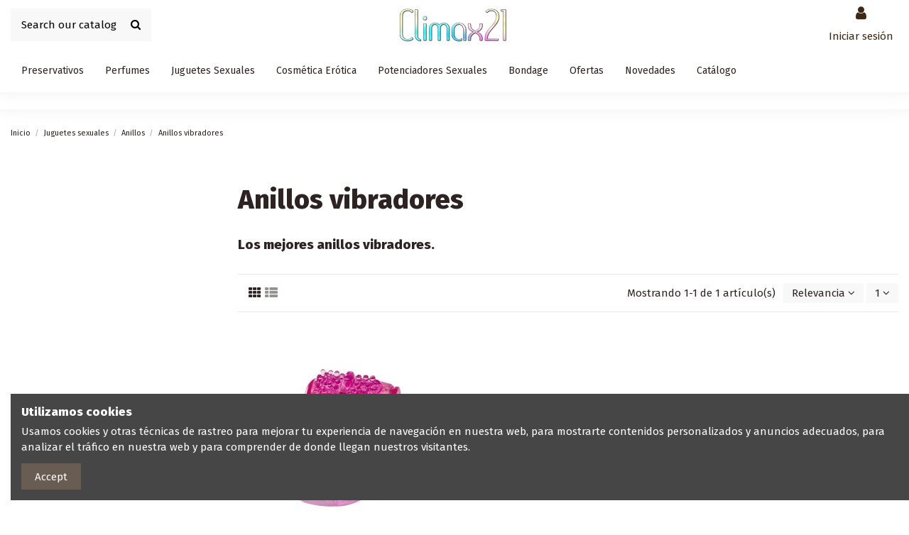

--- FILE ---
content_type: text/html; charset=utf-8
request_url: https://climax21.com/es/31-anillos-vibradores
body_size: 16131
content:
<!doctype html>
<html lang="es">

<head>
    
        
  <meta charset="utf-8">


  <meta http-equiv="x-ua-compatible" content="ie=edge">



  


  
  



  <title>Anillos vibradores</title>
  
    
  
  
    
  
  <meta name="description" content="Los mejores anillos vibradores.">
  <meta name="keywords" content="">
    
      <link rel="canonical" href="https://climax21.com/es/31-anillos-vibradores">
    

  
          <link rel="alternate" href="https://climax21.com/es/31-anillos-vibradores" hreflang="es">
            <link rel="alternate" href="https://climax21.com/es/31-anillos-vibradores" hreflang="x-default">
                <link rel="alternate" href="https://climax21.com/en/31-vibrating-rings" hreflang="en-gb">
            

  
     <script type="application/ld+json">
 {
   "@context": "https://schema.org",
   "@type": "Organization",
   "name" : "Climax21 - Olga Jordá Brasé",
   "url" : "https://climax21.com/es/"
       ,"logo": {
       "@type": "ImageObject",
       "url":"https://climax21.com/img/logo-1713118313.jpg"
     }
    }
</script>

<script type="application/ld+json">
  {
    "@context": "https://schema.org",
    "@type": "WebPage",
    "isPartOf": {
      "@type": "WebSite",
      "url":  "https://climax21.com/es/",
      "name": "Climax21 - Olga Jordá Brasé"
    },
    "name": "Anillos vibradores",
    "url":  "https://climax21.com/es/31-anillos-vibradores"
  }
</script>


  <script type="application/ld+json">
    {
      "@context": "https://schema.org",
      "@type": "BreadcrumbList",
      "itemListElement": [
                  {
            "@type": "ListItem",
            "position": 1,
            "name": "Inicio",
            "item": "https://climax21.com/es/"
          },              {
            "@type": "ListItem",
            "position": 2,
            "name": "Juguetes sexuales",
            "item": "https://climax21.com/es/14-juguetes-sexuales"
          },              {
            "@type": "ListItem",
            "position": 3,
            "name": "Anillos",
            "item": "https://climax21.com/es/22-anillos"
          },              {
            "@type": "ListItem",
            "position": 4,
            "name": "Anillos vibradores",
            "item": "https://climax21.com/es/31-anillos-vibradores"
          }          ]
    }
  </script>


  

  
    <script type="application/ld+json">
  {
    "@context": "https://schema.org",
    "@type": "ItemList",
    "itemListElement": [
            {
        "@type": "ListItem",
        "position": 1,
        "name": "Dolmen Anillo Vibrador rosa",
        "url": "https://climax21.com/es/juguetes-sexuales/32-dolmen-anillo-vibrador-rosa.html"
      }        ]
  }
</script>


  
    
  



    <meta property="og:title" content="Anillos vibradores"/>
    <meta property="og:url" content="https://climax21.com/es/31-anillos-vibradores"/>
    <meta property="og:site_name" content="Climax21 - Olga Jordá Brasé"/>
    <meta property="og:description" content="Los mejores anillos vibradores.">
    <meta property="og:type" content="website">


            
          <meta property="og:image" content="https://climax21.com/img/logo-1713118313.jpg" />
    
    





      <meta name="viewport" content="initial-scale=1,user-scalable=no,maximum-scale=1,width=device-width">
  


  <meta name="theme-color" content="#695c52">
  <meta name="msapplication-navbutton-color" content="#695c52">


  <link rel="icon" type="image/vnd.microsoft.icon" href="https://climax21.com/img/favicon.ico?1713804494">
  <link rel="shortcut icon" type="image/x-icon" href="https://climax21.com/img/favicon.ico?1713804494">
    




    <link rel="stylesheet" href="https://climax21.com/themes/warehouse/assets/cache/theme-3df36a74.css" type="text/css" media="all">




<link rel="preload" as="font"
      href="https://climax21.com/themes/warehouse/assets/css/font-awesome/fonts/fontawesome-webfont.woff?v=4.7.0"
      type="font/woff" crossorigin="anonymous">
<link rel="preload" as="font"
      href="https://climax21.com/themes/warehouse/assets/css/font-awesome/fonts/fontawesome-webfont.woff2?v=4.7.0"
      type="font/woff2" crossorigin="anonymous">


<link  rel="preload stylesheet"  as="style" href="https://climax21.com/themes/warehouse/assets/css/font-awesome/css/font-awesome-preload.css"
       type="text/css" crossorigin="anonymous">





  

  <script>
        var IdxrvalidatinguserFrontConfig = {"es17":true,"prefix":"IDXRVALIDATINGUSER_","is_b2bForm":false,"fieldsDependens":[],"img_path":"\/modules\/idxrvalidatinguser\/views\/img\/","notAllowedFileTranslation":"File extension is not allowed","b2bModeEnabled":"1","isb2bauto":"0","wholesaleForm":"0","showupload":"0","showalertvalidated":"0","enableNewsletterPrivacy":"0","modalOn":0,"wasClickRegister":false,"idFormRegister":"customer-form","isOpc":false,"authButtonSelector":".no-account","alertdoc":"Su registro a\u00fan est\u00e1 pendiente de la validaci\u00f3n de un administrador una vez que la documentaci\u00f3n adjunta sea validada.","allowedextmsg":"Allowed extensions:pdf, doc, docx, xls, xlsx, txt, zip, rar, jpg, jpeg, png, gif","ajaxDisplayAddresForm":"https:\/\/climax21.com\/es\/module\/idxrvalidatinguser\/AjaxFront?ajax=1&token=03d92c042e1239a798f721b81953c0ee","allowretailer":"0","hide_vat_and_company":false};
        var elementorFrontendConfig = {"isEditMode":"","stretchedSectionContainer":"","instagramToken":"","is_rtl":false,"ajax_csfr_token_url":"https:\/\/climax21.com\/es\/module\/iqitelementor\/Actions?process=handleCsfrToken&ajax=1"};
        var iqitTheme = {"rm_sticky":"down","rm_breakpoint":0,"op_preloader":"0","cart_style":"side","cart_confirmation":"modal","h_layout":"2","f_fixed":"1","f_layout":"3","h_absolute":"0","h_sticky":"header","hw_width":"inherit","mm_content":"desktop","hm_submenu_width":"fullwidth-background","h_search_type":"box","pl_lazyload":true,"pl_infinity":false,"pl_rollover":true,"pl_crsl_autoplay":false,"pl_slider_ld":3,"pl_slider_d":3,"pl_slider_t":2,"pl_slider_p":2,"pp_thumbs":"bottom","pp_zoom":"modalzoom","pp_image_layout":"column","pp_tabs":"accordion","pl_grid_qty":false};
        var iqitcompare = {"nbProducts":0};
        var iqitcountdown_days = "d.";
        var iqitextendedproduct = {"speed":"70","hook":"modal"};
        var iqitfdc_from = 0;
        var iqitmegamenu = {"sticky":"false","containerSelector":"#wrapper > .container"};
        var iqitreviews = [];
        var iqitwishlist = {"nbProducts":0};
        var prestashop = {"cart":{"products":[],"totals":{"total":{"type":"total","label":"Total","amount":false,"value":false},"total_including_tax":{"type":"total","label":"Total (impuestos incl.)","amount":false,"value":false},"total_excluding_tax":{"type":"total","label":"Total (impuestos excl.)","amount":false,"value":false}},"subtotals":{"products":{"type":"products","label":"Subtotal","amount":false,"value":false},"discounts":null,"shipping":{"type":"shipping","label":"Transporte","amount":0,"value":""},"tax":null},"products_count":0,"summary_string":"0 art\u00edculos","vouchers":{"allowed":1,"added":[]},"discounts":[],"minimalPurchase":0,"minimalPurchaseRequired":""},"currency":{"id":1,"name":"Euro","iso_code":"EUR","iso_code_num":"978","sign":"\u20ac"},"customer":{"lastname":null,"firstname":null,"email":null,"birthday":null,"newsletter":null,"newsletter_date_add":null,"optin":null,"website":null,"company":null,"siret":null,"ape":null,"is_logged":false,"gender":{"type":null,"name":null},"addresses":[]},"country":{"id_zone":9,"id_currency":0,"call_prefix":34,"iso_code":"ES","active":"1","contains_states":"1","need_identification_number":"1","need_zip_code":"1","zip_code_format":"NNNNN","display_tax_label":"1","name":"Espa\u00f1a","id":6},"language":{"name":"Espa\u00f1ol (Spanish)","iso_code":"es","locale":"es-ES","language_code":"es","active":"1","is_rtl":"0","date_format_lite":"d\/m\/Y","date_format_full":"d\/m\/Y H:i:s","id":1},"page":{"title":"","canonical":"https:\/\/climax21.com\/es\/31-anillos-vibradores","meta":{"title":"Anillos vibradores","description":"Los mejores anillos vibradores.","keywords":"","robots":"index"},"page_name":"category","body_classes":{"lang-es":true,"lang-rtl":false,"country-ES":true,"currency-EUR":true,"layout-left-column":true,"page-category":true,"tax-display-enabled":true,"page-customer-account":false,"category-id-31":true,"category-Anillos vibradores":true,"category-id-parent-22":true,"category-depth-level-4":true},"admin_notifications":[],"password-policy":{"feedbacks":{"0":"Muy d\u00e9bil","1":"D\u00e9bil","2":"Promedio","3":"Fuerte","4":"Muy fuerte","Straight rows of keys are easy to guess":"Una serie seguida de teclas de la misma fila es f\u00e1cil de adivinar","Short keyboard patterns are easy to guess":"Los patrones de teclado cortos son f\u00e1ciles de adivinar","Use a longer keyboard pattern with more turns":"Usa un patr\u00f3n de teclado m\u00e1s largo y con m\u00e1s giros","Repeats like \"aaa\" are easy to guess":"Las repeticiones como \u00abaaa\u00bb son f\u00e1ciles de adivinar","Repeats like \"abcabcabc\" are only slightly harder to guess than \"abc\"":"Las repeticiones como \"abcabcabc\" son solo un poco m\u00e1s dif\u00edciles de adivinar que \"abc\"","Sequences like abc or 6543 are easy to guess":"Las secuencias como \"abc\" o \"6543\" son f\u00e1ciles de adivinar","Recent years are easy to guess":"Los a\u00f1os recientes son f\u00e1ciles de adivinar","Dates are often easy to guess":"Las fechas suelen ser f\u00e1ciles de adivinar","This is a top-10 common password":"Esta es una de las 10 contrase\u00f1as m\u00e1s comunes","This is a top-100 common password":"Esta es una de las 100 contrase\u00f1as m\u00e1s comunes","This is a very common password":"Esta contrase\u00f1a es muy com\u00fan","This is similar to a commonly used password":"Esta contrase\u00f1a es similar a otras contrase\u00f1as muy usadas","A word by itself is easy to guess":"Una palabra que por s\u00ed misma es f\u00e1cil de adivinar","Names and surnames by themselves are easy to guess":"Los nombres y apellidos completos son f\u00e1ciles de adivinar","Common names and surnames are easy to guess":"Los nombres comunes y los apellidos son f\u00e1ciles de adivinar","Use a few words, avoid common phrases":"Usa varias palabras, evita frases comunes","No need for symbols, digits, or uppercase letters":"No se necesitan s\u00edmbolos, d\u00edgitos o letras may\u00fasculas","Avoid repeated words and characters":"Evita repetir palabras y caracteres","Avoid sequences":"Evita secuencias","Avoid recent years":"Evita a\u00f1os recientes","Avoid years that are associated with you":"Evita a\u00f1os que puedan asociarse contigo","Avoid dates and years that are associated with you":"Evita a\u00f1os y fechas que puedan asociarse contigo","Capitalization doesn't help very much":"Las may\u00fasculas no ayudan mucho","All-uppercase is almost as easy to guess as all-lowercase":"Todo en may\u00fasculas es casi tan f\u00e1cil de adivinar como en min\u00fasculas","Reversed words aren't much harder to guess":"Las palabras invertidas no son mucho m\u00e1s dif\u00edciles de adivinar","Predictable substitutions like '@' instead of 'a' don't help very much":"Las sustituciones predecibles como usar \"@\" en lugar de \"a\" no ayudan mucho","Add another word or two. Uncommon words are better.":"A\u00f1ade una o dos palabras m\u00e1s. Es mejor usar palabras poco habituales."}}},"shop":{"name":"Climax21 - Olga Jord\u00e1 Bras\u00e9","logo":"https:\/\/climax21.com\/img\/logo-1713118313.jpg","stores_icon":"https:\/\/climax21.com\/img\/logo_stores.png","favicon":"https:\/\/climax21.com\/img\/favicon.ico"},"core_js_public_path":"\/themes\/","urls":{"base_url":"https:\/\/climax21.com\/","current_url":"https:\/\/climax21.com\/es\/31-anillos-vibradores","shop_domain_url":"https:\/\/climax21.com","img_ps_url":"https:\/\/climax21.com\/img\/","img_cat_url":"https:\/\/climax21.com\/img\/c\/","img_lang_url":"https:\/\/climax21.com\/img\/l\/","img_prod_url":"https:\/\/climax21.com\/img\/p\/","img_manu_url":"https:\/\/climax21.com\/img\/m\/","img_sup_url":"https:\/\/climax21.com\/img\/su\/","img_ship_url":"https:\/\/climax21.com\/img\/s\/","img_store_url":"https:\/\/climax21.com\/img\/st\/","img_col_url":"https:\/\/climax21.com\/img\/co\/","img_url":"https:\/\/climax21.com\/themes\/warehouse\/assets\/img\/","css_url":"https:\/\/climax21.com\/themes\/warehouse\/assets\/css\/","js_url":"https:\/\/climax21.com\/themes\/warehouse\/assets\/js\/","pic_url":"https:\/\/climax21.com\/upload\/","theme_assets":"https:\/\/climax21.com\/themes\/warehouse\/assets\/","theme_dir":"https:\/\/climax21.com\/themes\/warehouse\/","pages":{"address":"https:\/\/climax21.com\/es\/direccion","addresses":"https:\/\/climax21.com\/es\/direcciones","authentication":"https:\/\/climax21.com\/es\/iniciar-sesion","manufacturer":"https:\/\/climax21.com\/es\/listas-de-marcas","cart":"https:\/\/climax21.com\/es\/carrito","category":"https:\/\/climax21.com\/es\/index.php?controller=category","cms":"https:\/\/climax21.com\/es\/index.php?controller=cms","contact":"https:\/\/climax21.com\/es\/contactenos","discount":"https:\/\/climax21.com\/es\/descuento","guest_tracking":"https:\/\/climax21.com\/es\/seguimiento-pedido-invitado","history":"https:\/\/climax21.com\/es\/historial-compra","identity":"https:\/\/climax21.com\/es\/datos-personales","index":"https:\/\/climax21.com\/es\/","my_account":"https:\/\/climax21.com\/es\/mi-cuenta","order_confirmation":"https:\/\/climax21.com\/es\/confirmacion-pedido","order_detail":"https:\/\/climax21.com\/es\/index.php?controller=order-detail","order_follow":"https:\/\/climax21.com\/es\/seguimiento-pedido","order":"https:\/\/climax21.com\/es\/pedido","order_return":"https:\/\/climax21.com\/es\/index.php?controller=order-return","order_slip":"https:\/\/climax21.com\/es\/facturas-abono","pagenotfound":"https:\/\/climax21.com\/es\/pagina-no-encontrada","password":"https:\/\/climax21.com\/es\/recuperar-contrasena","pdf_invoice":"https:\/\/climax21.com\/es\/index.php?controller=pdf-invoice","pdf_order_return":"https:\/\/climax21.com\/es\/index.php?controller=pdf-order-return","pdf_order_slip":"https:\/\/climax21.com\/es\/index.php?controller=pdf-order-slip","prices_drop":"https:\/\/climax21.com\/es\/productos-rebajados","product":"https:\/\/climax21.com\/es\/index.php?controller=product","registration":"https:\/\/climax21.com\/es\/index.php?controller=registration","search":"https:\/\/climax21.com\/es\/busqueda","sitemap":"https:\/\/climax21.com\/es\/mapa del sitio","stores":"https:\/\/climax21.com\/es\/tiendas","supplier":"https:\/\/climax21.com\/es\/proveedor","new_products":"https:\/\/climax21.com\/es\/novedades","brands":"https:\/\/climax21.com\/es\/listas-de-marcas","register":"https:\/\/climax21.com\/es\/index.php?controller=registration","order_login":"https:\/\/climax21.com\/es\/pedido?login=1"},"alternative_langs":{"es":"https:\/\/climax21.com\/es\/31-anillos-vibradores","en-gb":"https:\/\/climax21.com\/en\/31-vibrating-rings"},"actions":{"logout":"https:\/\/climax21.com\/es\/?mylogout="},"no_picture_image":{"bySize":{"small_default":{"url":"https:\/\/climax21.com\/img\/p\/es-default-small_default.jpg","width":98,"height":127},"cart_default":{"url":"https:\/\/climax21.com\/img\/p\/es-default-cart_default.jpg","width":125,"height":162},"home_default":{"url":"https:\/\/climax21.com\/img\/p\/es-default-home_default.jpg","width":236,"height":305},"large_default":{"url":"https:\/\/climax21.com\/img\/p\/es-default-large_default.jpg","width":381,"height":492},"medium_default":{"url":"https:\/\/climax21.com\/img\/p\/es-default-medium_default.jpg","width":452,"height":584},"thickbox_default":{"url":"https:\/\/climax21.com\/img\/p\/es-default-thickbox_default.jpg","width":1100,"height":1422}},"small":{"url":"https:\/\/climax21.com\/img\/p\/es-default-small_default.jpg","width":98,"height":127},"medium":{"url":"https:\/\/climax21.com\/img\/p\/es-default-large_default.jpg","width":381,"height":492},"large":{"url":"https:\/\/climax21.com\/img\/p\/es-default-thickbox_default.jpg","width":1100,"height":1422},"legend":""}},"configuration":{"display_taxes_label":true,"display_prices_tax_incl":false,"is_catalog":true,"show_prices":false,"opt_in":{"partner":true},"quantity_discount":{"type":"discount","label":"Descuento unitario"},"voucher_enabled":1,"return_enabled":0},"field_required":[],"breadcrumb":{"links":[{"title":"Inicio","url":"https:\/\/climax21.com\/es\/"},{"title":"Juguetes sexuales","url":"https:\/\/climax21.com\/es\/14-juguetes-sexuales"},{"title":"Anillos","url":"https:\/\/climax21.com\/es\/22-anillos"},{"title":"Anillos vibradores","url":"https:\/\/climax21.com\/es\/31-anillos-vibradores"}],"count":4},"link":{"protocol_link":"https:\/\/","protocol_content":"https:\/\/"},"time":1769093774,"static_token":"a160ed470a4a08e006a0583e9a29eaa7","token":"03d92c042e1239a798f721b81953c0ee","debug":false,"modules":{"idxrrecargoe":null}};
        var psemailsubscription_subscription = "https:\/\/climax21.com\/es\/module\/ps_emailsubscription\/subscription";
      </script>



  


    
    
    </head>

<body id="category" class="lang-es country-es currency-eur layout-left-column page-category tax-display-enabled category-id-31 category-anillos-vibradores category-id-parent-22 category-depth-level-4 body-desktop-header-style-w-2">


    




    


<main id="main-page-content"  >
    
            

    <header id="header" class="desktop-header-style-w-2">
        
            
  <div class="header-banner">
    
  </div>




            <nav class="header-nav">
        <div class="container">
    
        <div class="row justify-content-between">
            <div class="col col-auto col-md left-nav">
                                            <div class="block-iqitlinksmanager block-iqitlinksmanager-2 block-links-inline d-inline-block">
            <ul>
                                                            <li>
                            <a
                                    href="https://climax21.com/es/content/1-entrega"
                                    title="Nuestros términos y condiciones de envío"                                                                >
                                Envío
                            </a>
                        </li>
                                                                                <li>
                            <a
                                    href="https://climax21.com/es/content/2-aviso-legal"
                                    title="Aviso legal"                                                                >
                                Aviso legal
                            </a>
                        </li>
                                                                                <li>
                            <a
                                    href="https://climax21.com/es/content/category/1-inicio"
                                    title=""                                                                >
                                Inicio
                            </a>
                        </li>
                                                </ul>
        </div>
    
            </div>
            <div class="col col-auto center-nav text-center">
                
             </div>
            <div class="col col-auto col-md right-nav text-right">
                <div class="d-inline-block">
    <a href="//climax21.com/es/module/iqitwishlist/view">
        <i class="fa fa-heart-o fa-fw" aria-hidden="true"></i> Wishlist (<span
                id="iqitwishlist-nb"></span>)
    </a>
</div>

             </div>
        </div>

                        </div>
            </nav>
        



<div id="desktop-header" class="desktop-header-style-2">
    
            
<div class="header-top">
    <div id="desktop-header-container" class="container">
        <div class="row align-items-center">
                            <div class="col col-header-left">
                                        <!-- Block search module TOP -->

<!-- Block search module TOP -->
<div id="search_widget" class="search-widget" data-search-controller-url="https://climax21.com/es/module/iqitsearch/searchiqit">
    <form method="get" action="https://climax21.com/es/module/iqitsearch/searchiqit">
        <div class="input-group">
            <input type="text" name="s" value="" data-all-text="Show all results"
                   data-blog-text="Blog post"
                   data-product-text="Product"
                   data-brands-text="Marca"
                   autocomplete="off" autocorrect="off" autocapitalize="off" spellcheck="false"
                   placeholder="Search our catalog" class="form-control form-search-control" />
            <button type="submit" class="search-btn">
                <i class="fa fa-search"></i>
            </button>
        </div>
    </form>
</div>
<!-- /Block search module TOP -->

<!-- /Block search module TOP -->


                    
                </div>
                <div class="col col-header-center text-center">
                    <div id="desktop_logo">
                        
  <a href="https://climax21.com/es/">
    <img class="logo img-fluid"
         src="https://climax21.com/img/logo-1713118313.jpg"
                  alt="Climax21 - Olga Jordá Brasé"
         width="181"
         height="50"
    >
  </a>

                    </div>
                    
                </div>
                        <div class="col  col-header-right">
                <div class="row no-gutters justify-content-end">

                    
                                            <div id="header-user-btn" class="col col-auto header-btn-w header-user-btn-w">
            <a href="https://climax21.com/es/iniciar-sesion?back=https%3A%2F%2Fclimax21.com%2Fes%2F31-anillos-vibradores"
           title="Acceda a su cuenta de cliente"
           rel="nofollow" class="header-btn header-user-btn">
            <i class="fa fa-user fa-fw icon" aria-hidden="true"></i>
            <span class="title">Iniciar sesión</span>
        </a>
    </div>









                                        

                    

                                    </div>
                
            </div>
            <div class="col-12">
                <div class="row">
                    
                </div>
            </div>
        </div>
    </div>
</div>
<div class="container iqit-megamenu-container"><div id="iqitmegamenu-wrapper" class="iqitmegamenu-wrapper iqitmegamenu-all">
	<div class="container container-iqitmegamenu">
		<div id="iqitmegamenu-horizontal" class="iqitmegamenu  clearfix" role="navigation">

						
			<nav id="cbp-hrmenu" class="cbp-hrmenu cbp-horizontal cbp-hrsub-narrow">
				<ul>
											<li id="cbp-hrmenu-tab-1"
							class="cbp-hrmenu-tab cbp-hrmenu-tab-1 ">
							<a href="https://climax21.com/es/12-preservativos" class="nav-link" 
										>
										

										<span class="cbp-tab-title">
											Preservativos</span>
																			</a>
																</li>
												<li id="cbp-hrmenu-tab-2"
							class="cbp-hrmenu-tab cbp-hrmenu-tab-2 ">
							<a href="https://climax21.com/es/13-perfumes" class="nav-link" 
										>
										

										<span class="cbp-tab-title">
											Perfumes</span>
																			</a>
																</li>
												<li id="cbp-hrmenu-tab-3"
							class="cbp-hrmenu-tab cbp-hrmenu-tab-3  cbp-has-submeu">
							<a href="https://climax21.com/es/14-juguetes-sexuales" class="nav-link" 
										>
										

										<span class="cbp-tab-title">
											Juguetes Sexuales											<i class="fa fa-angle-down cbp-submenu-aindicator"></i></span>
																			</a>
																			<div class="cbp-hrsub col-3">
											<div class="cbp-hrsub-inner">
												<div class="container iqitmegamenu-submenu-container">
													
																																													




<div class="row menu_row menu-element  first_rows menu-element-id-1">
                

                                                




    <div class="col-6 cbp-menu-column cbp-menu-element menu-element-id-2 ">
        <div class="cbp-menu-column-inner">
                        
                
                
                    
                                                    <div class="row cbp-categories-row">
                                                                                                            <div class="col-12">
                                            <div class="cbp-category-link-w"><a href="https://climax21.com/es/20-replica-nacho-vidal"
                                                                                class="cbp-column-title nav-link cbp-category-title">Réplica Nacho Vidal</a>
                                                                                                                                            </div>
                                        </div>
                                                                                                </div>
                                            
                
            

            
            </div>    </div>
                                    




    <div class="col-6 cbp-menu-column cbp-menu-element menu-element-id-3 ">
        <div class="cbp-menu-column-inner">
                        
                
                
                    
                                                    <div class="row cbp-categories-row">
                                                                                                            <div class="col-12">
                                            <div class="cbp-category-link-w"><a href="https://climax21.com/es/21-vibradores"
                                                                                class="cbp-column-title nav-link cbp-category-title">Vibradores</a>
                                                                                                                                            </div>
                                        </div>
                                                                                                </div>
                                            
                
            

            
            </div>    </div>
                                    




    <div class="col-6 cbp-menu-column cbp-menu-element menu-element-id-4 ">
        <div class="cbp-menu-column-inner">
                        
                
                
                    
                                                    <div class="row cbp-categories-row">
                                                                                                            <div class="col-12">
                                            <div class="cbp-category-link-w"><a href="https://climax21.com/es/19-bolas-chinas"
                                                                                class="cbp-column-title nav-link cbp-category-title">Bolas Chinas</a>
                                                                                                                                            </div>
                                        </div>
                                                                                                </div>
                                            
                
            

            
            </div>    </div>
                                    




    <div class="col-6 cbp-menu-column cbp-menu-element menu-element-id-5 ">
        <div class="cbp-menu-column-inner">
                        
                
                
                    
                                                    <div class="row cbp-categories-row">
                                                                                                            <div class="col-12">
                                            <div class="cbp-category-link-w"><a href="https://climax21.com/es/55-masturbadores"
                                                                                class="cbp-column-title nav-link cbp-category-title">Masturbadores</a>
                                                                                                                                            </div>
                                        </div>
                                                                                                </div>
                                            
                
            

            
            </div>    </div>
                                    




    <div class="col-6 cbp-menu-column cbp-menu-element menu-element-id-6 ">
        <div class="cbp-menu-column-inner">
                        
                
                
                    
                                                    <div class="row cbp-categories-row">
                                                                                                            <div class="col-12">
                                            <div class="cbp-category-link-w"><a href="https://climax21.com/es/51-balas-vibradoras"
                                                                                class="cbp-column-title nav-link cbp-category-title">Balas Vibradoras</a>
                                                                                                                                            </div>
                                        </div>
                                                                                                </div>
                                            
                
            

            
            </div>    </div>
                                    




    <div class="col-6 cbp-menu-column cbp-menu-element menu-element-id-7 ">
        <div class="cbp-menu-column-inner">
                        
                
                
                    
                                                    <div class="row cbp-categories-row">
                                                                                                            <div class="col-12">
                                            <div class="cbp-category-link-w"><a href="https://climax21.com/es/30-desarrolladores-de-pene"
                                                                                class="cbp-column-title nav-link cbp-category-title">Desarrolladores de pene.</a>
                                                                                                                                            </div>
                                        </div>
                                                                                                </div>
                                            
                
            

            
            </div>    </div>
                                    




    <div class="col-6 cbp-menu-column cbp-menu-element menu-element-id-8 ">
        <div class="cbp-menu-column-inner">
                        
                
                
                    
                                                    <div class="row cbp-categories-row">
                                                                                                            <div class="col-12">
                                            <div class="cbp-category-link-w"><a href="https://climax21.com/es/22-anillos"
                                                                                class="cbp-column-title nav-link cbp-category-title">Anillos</a>
                                                                                                                                                    
    <ul class="cbp-links cbp-category-tree"><li ><div class="cbp-category-link-w"><a href="https://climax21.com/es/31-anillos-vibradores">Anillos vibradores</a></div></li><li ><div class="cbp-category-link-w"><a href="https://climax21.com/es/32-anillos-estranguladores">Anillos estranguladores</a></div></li></ul>

                                                                                            </div>
                                        </div>
                                                                                                </div>
                                            
                
            

            
            </div>    </div>
                                    




    <div class="col-6 cbp-menu-column cbp-menu-element menu-element-id-9 ">
        <div class="cbp-menu-column-inner">
                        
                
                
                    
                                                    <div class="row cbp-categories-row">
                                                                                                            <div class="col-12">
                                            <div class="cbp-category-link-w"><a href="https://climax21.com/es/36-accesorios"
                                                                                class="cbp-column-title nav-link cbp-category-title">Accesorios</a>
                                                                                                                                                    
    <ul class="cbp-links cbp-category-tree"><li ><div class="cbp-category-link-w"><a href="https://climax21.com/es/42-velas">Velas</a></div></li></ul>

                                                                                            </div>
                                        </div>
                                                                                                </div>
                                            
                
            

            
            </div>    </div>
                                    




    <div class="col-6 cbp-menu-column cbp-menu-element menu-element-id-10 ">
        <div class="cbp-menu-column-inner">
                        
                
                
                    
                                                    <div class="row cbp-categories-row">
                                                                                                            <div class="col-12">
                                            <div class="cbp-category-link-w"><a href="https://climax21.com/es/77-succionadores"
                                                                                class="cbp-column-title nav-link cbp-category-title">Succionadores</a>
                                                                                                                                            </div>
                                        </div>
                                                                                                </div>
                                            
                
            

            
            </div>    </div>
                                    




    <div class="col-6 cbp-menu-column cbp-menu-element menu-element-id-11 ">
        <div class="cbp-menu-column-inner">
                        
                
                
                    
                                                    <div class="row cbp-categories-row">
                                                                                                            <div class="col-12">
                                            <div class="cbp-category-link-w"><a href="https://climax21.com/es/33-juguetes-femeninos"
                                                                                class="cbp-column-title nav-link cbp-category-title">Juguetes femeninos</a>
                                                                                                                                            </div>
                                        </div>
                                                                                                </div>
                                            
                
            

            
            </div>    </div>
                            
                </div>
																													
																									</div>
											</div>
										</div>
																</li>
												<li id="cbp-hrmenu-tab-4"
							class="cbp-hrmenu-tab cbp-hrmenu-tab-4 ">
							<a href="https://climax21.com/es/17-cosmetica-erotica" class="nav-link" 
										>
										

										<span class="cbp-tab-title">
											Cosmética Erótica</span>
																			</a>
																</li>
												<li id="cbp-hrmenu-tab-5"
							class="cbp-hrmenu-tab cbp-hrmenu-tab-5 ">
							<a href="https://climax21.com/es/43-potenciadores-sexuales" class="nav-link" 
										>
										

										<span class="cbp-tab-title">
											Potenciadores Sexuales</span>
																			</a>
																</li>
												<li id="cbp-hrmenu-tab-6"
							class="cbp-hrmenu-tab cbp-hrmenu-tab-6 ">
							<a href="https://climax21.com/es/69-bondage" class="nav-link" 
										>
										

										<span class="cbp-tab-title">
											Bondage</span>
																			</a>
																</li>
												<li id="cbp-hrmenu-tab-8"
							class="cbp-hrmenu-tab cbp-hrmenu-tab-8 ">
							<a href="https://climax21.com/es/49-ofertas" class="nav-link" 
										>
										

										<span class="cbp-tab-title">
											Ofertas</span>
																			</a>
																</li>
												<li id="cbp-hrmenu-tab-9"
							class="cbp-hrmenu-tab cbp-hrmenu-tab-9 ">
							<a href="https://climax21.com/es/57-novedades" class="nav-link" 
										>
										

										<span class="cbp-tab-title">
											Novedades</span>
																			</a>
																</li>
												<li id="cbp-hrmenu-tab-10"
							class="cbp-hrmenu-tab cbp-hrmenu-tab-10 ">
							<a href="https://climax21.com/es/content/6-catalogo" class="nav-link" 
										>
										

										<span class="cbp-tab-title">
											Catálogo</span>
																			</a>
																</li>
											</ul>
				</nav>
			</div>
		</div>
		<div id="sticky-cart-wrapper"></div>
	</div>

		<div id="_desktop_iqitmegamenu-mobile">
		<div id="iqitmegamenu-mobile"
			class="mobile-menu js-mobile-menu  h-100  d-flex flex-column">

			<div class="mm-panel__header  mobile-menu__header-wrapper px-2 py-2">
				<div class="mobile-menu__header js-mobile-menu__header">

					<button type="button" class="mobile-menu__back-btn js-mobile-menu__back-btn btn">
						<span aria-hidden="true" class="fa fa-angle-left  align-middle mr-4"></span>
						<span class="mobile-menu__title js-mobile-menu__title paragraph-p1 align-middle"></span>
					</button>
					
				</div>
				<button type="button" class="btn btn-icon mobile-menu__close js-mobile-menu__close" aria-label="Close"
					data-toggle="dropdown">
					<span aria-hidden="true" class="fa fa-times"></span>
				</button>
			</div>

			<div class="position-relative mobile-menu__content flex-grow-1 mx-c16 my-c24 ">
				<ul
					class="position-absolute h-100  w-100  m-0 mm-panel__scroller mobile-menu__scroller px-4 py-4">
					<li class="mobile-menu__above-content"></li>
						
		
																	<li
										class="d-flex align-items-center mobile-menu__tab mobile-menu__tab--id-1  js-mobile-menu__tab">
										<a class="flex-fill mobile-menu__link 
												
											 
																				" href="https://climax21.com/es/12-preservativos"  >
																						
											
											<span class="js-mobile-menu__tab-title">Preservativos</span>

																					</a>
										
										
																														</li>
																	<li
										class="d-flex align-items-center mobile-menu__tab mobile-menu__tab--id-2  js-mobile-menu__tab">
										<a class="flex-fill mobile-menu__link 
												
											 
																				" href="https://climax21.com/es/13-perfumes"  >
																						
											
											<span class="js-mobile-menu__tab-title">Perfumes</span>

																					</a>
										
										
																														</li>
																	<li
										class="d-flex align-items-center mobile-menu__tab mobile-menu__tab--id-3  mobile-menu__tab--has-submenu js-mobile-menu__tab--has-submenu js-mobile-menu__tab">
										<a class="flex-fill mobile-menu__link 
												
											js-mobile-menu__link--has-submenu 
																				" href="https://climax21.com/es/14-juguetes-sexuales"  >
																						
											
											<span class="js-mobile-menu__tab-title">Juguetes Sexuales</span>

																					</a>
																					<span class="mobile-menu__arrow js-mobile-menu__link--has-submenu">
												<i class="fa fa-angle-right expand-icon" aria-hidden="true"></i>
											</span>
										
										
																							<div class="mobile-menu__submenu mobile-menu__submenu--panel px-4 py-4 js-mobile-menu__submenu">
																											




    <div class="mobile-menu__row  mobile-menu__row--id-1">

            

                                    




        <div
            class="mobile-menu__column mobile-menu__column--id-2">
                
            
            
                
                                                                                                        <div class="cbp-category-link-w mobile-menu__column-categories">
                                    <a href="https://climax21.com/es/20-replica-nacho-vidal" class="mobile-menu__column-title">Réplica Nacho Vidal</a>
                                                                                                        </div>

                                                    
                                    
            
        

        
                </div>                            




        <div
            class="mobile-menu__column mobile-menu__column--id-3">
                
            
            
                
                                                                                                        <div class="cbp-category-link-w mobile-menu__column-categories">
                                    <a href="https://climax21.com/es/21-vibradores" class="mobile-menu__column-title">Vibradores</a>
                                                                                                        </div>

                                                    
                                    
            
        

        
                </div>                            




        <div
            class="mobile-menu__column mobile-menu__column--id-4">
                
            
            
                
                                                                                                        <div class="cbp-category-link-w mobile-menu__column-categories">
                                    <a href="https://climax21.com/es/19-bolas-chinas" class="mobile-menu__column-title">Bolas Chinas</a>
                                                                                                        </div>

                                                    
                                    
            
        

        
                </div>                            




        <div
            class="mobile-menu__column mobile-menu__column--id-5">
                
            
            
                
                                                                                                        <div class="cbp-category-link-w mobile-menu__column-categories">
                                    <a href="https://climax21.com/es/55-masturbadores" class="mobile-menu__column-title">Masturbadores</a>
                                                                                                        </div>

                                                    
                                    
            
        

        
                </div>                            




        <div
            class="mobile-menu__column mobile-menu__column--id-6">
                
            
            
                
                                                                                                        <div class="cbp-category-link-w mobile-menu__column-categories">
                                    <a href="https://climax21.com/es/51-balas-vibradoras" class="mobile-menu__column-title">Balas Vibradoras</a>
                                                                                                        </div>

                                                    
                                    
            
        

        
                </div>                            




        <div
            class="mobile-menu__column mobile-menu__column--id-7">
                
            
            
                
                                                                                                        <div class="cbp-category-link-w mobile-menu__column-categories">
                                    <a href="https://climax21.com/es/30-desarrolladores-de-pene" class="mobile-menu__column-title">Desarrolladores de pene.</a>
                                                                                                        </div>

                                                    
                                    
            
        

        
                </div>                            




        <div
            class="mobile-menu__column mobile-menu__column--id-8">
                
            
            
                
                                                                                                        <div class="cbp-category-link-w mobile-menu__column-categories">
                                    <a href="https://climax21.com/es/22-anillos" class="mobile-menu__column-title">Anillos</a>
                                                                                                                
    <ul class="mobile-menu__links-list mobile-menu__links-list--lvl-1 "><li class="mobile-menu__links-list-li" ><a href="https://climax21.com/es/31-anillos-vibradores" class="text-reset">Anillos vibradores</a></li><li class="mobile-menu__links-list-li" ><a href="https://climax21.com/es/32-anillos-estranguladores" class="text-reset">Anillos estranguladores</a></li></ul>

                                                                    </div>

                                                    
                                    
            
        

        
                </div>                            




        <div
            class="mobile-menu__column mobile-menu__column--id-9">
                
            
            
                
                                                                                                        <div class="cbp-category-link-w mobile-menu__column-categories">
                                    <a href="https://climax21.com/es/36-accesorios" class="mobile-menu__column-title">Accesorios</a>
                                                                                                                
    <ul class="mobile-menu__links-list mobile-menu__links-list--lvl-1 "><li class="mobile-menu__links-list-li" ><a href="https://climax21.com/es/42-velas" class="text-reset">Velas</a></li></ul>

                                                                    </div>

                                                    
                                    
            
        

        
                </div>                            




        <div
            class="mobile-menu__column mobile-menu__column--id-10">
                
            
            
                
                                                                                                        <div class="cbp-category-link-w mobile-menu__column-categories">
                                    <a href="https://climax21.com/es/77-succionadores" class="mobile-menu__column-title">Succionadores</a>
                                                                                                        </div>

                                                    
                                    
            
        

        
                </div>                            




        <div
            class="mobile-menu__column mobile-menu__column--id-11">
                
            
            
                
                                                                                                        <div class="cbp-category-link-w mobile-menu__column-categories">
                                    <a href="https://climax21.com/es/33-juguetes-femeninos" class="mobile-menu__column-title">Juguetes femeninos</a>
                                                                                                        </div>

                                                    
                                    
            
        

        
                </div>                    
        </div>																									</div>
																														</li>
																	<li
										class="d-flex align-items-center mobile-menu__tab mobile-menu__tab--id-4  js-mobile-menu__tab">
										<a class="flex-fill mobile-menu__link 
												
											 
																				" href="https://climax21.com/es/17-cosmetica-erotica"  >
																						
											
											<span class="js-mobile-menu__tab-title">Cosmética Erótica</span>

																					</a>
										
										
																														</li>
																	<li
										class="d-flex align-items-center mobile-menu__tab mobile-menu__tab--id-5  js-mobile-menu__tab">
										<a class="flex-fill mobile-menu__link 
												
											 
																				" href="https://climax21.com/es/43-potenciadores-sexuales"  >
																						
											
											<span class="js-mobile-menu__tab-title">Potenciadores Sexuales</span>

																					</a>
										
										
																														</li>
																	<li
										class="d-flex align-items-center mobile-menu__tab mobile-menu__tab--id-6  js-mobile-menu__tab">
										<a class="flex-fill mobile-menu__link 
												
											 
																				" href="https://climax21.com/es/69-bondage"  >
																						
											
											<span class="js-mobile-menu__tab-title">Bondage</span>

																					</a>
										
										
																														</li>
																	<li
										class="d-flex align-items-center mobile-menu__tab mobile-menu__tab--id-8  js-mobile-menu__tab">
										<a class="flex-fill mobile-menu__link 
												
											 
																				" href="https://climax21.com/es/49-ofertas"  >
																						
											
											<span class="js-mobile-menu__tab-title">Ofertas</span>

																					</a>
										
										
																														</li>
																	<li
										class="d-flex align-items-center mobile-menu__tab mobile-menu__tab--id-9  js-mobile-menu__tab">
										<a class="flex-fill mobile-menu__link 
												
											 
																				" href="https://climax21.com/es/57-novedades"  >
																						
											
											<span class="js-mobile-menu__tab-title">Novedades</span>

																					</a>
										
										
																														</li>
																	<li
										class="d-flex align-items-center mobile-menu__tab mobile-menu__tab--id-10  js-mobile-menu__tab">
										<a class="flex-fill mobile-menu__link 
												
											 
																				" href="https://climax21.com/es/content/6-catalogo"  >
																						
											
											<span class="js-mobile-menu__tab-title">Catálogo</span>

																					</a>
										
										
																														</li>
																		<li class="mobile-menu__below-content"> </li>
				</ul>
			</div>

			<div class="js-top-menu-bottom mobile-menu__footer justify-content-between px-4 py-4">
				

			<div class="d-flex align-items-start mobile-menu__language-currency js-mobile-menu__language-currency">

			
									


<div class="mobile-menu__language-selector d-inline-block mr-4">
    Español
    <div class="mobile-menu__language-currency-dropdown">
        <ul>
                                                   
                <li class="my-3">
                    <a href="https://climax21.com/en/35-vending" rel="alternate" class="text-reset"
                        hreflang="en">
                            English GB
                    </a>
                </li>
                                    </ul>
    </div>
</div>							

			
									

<div class="mobile-menu__currency-selector d-inline-block">
    EUR     €    <div class="mobile-menu__language-currency-dropdown">
        <ul>
                                                </ul>
    </div>
</div>							

			</div>


			<div class="mobile-menu__user">
			<a href="https://climax21.com/es/mi-cuenta" class="text-reset"><i class="fa fa-user" aria-hidden="true"></i>
				
									Iniciar sesión
								
			</a>
			</div>


			</div>
		</div>
	</div></div>


    </div>



    <div id="mobile-header" class="mobile-header-style-1">
                    <div id="mobile-header-sticky">
    <div class="container">
        <div class="mobile-main-bar">
            <div class="row no-gutters align-items-center row-mobile-header">
                <div class="col col-auto col-mobile-btn col-mobile-btn-menu col-mobile-menu-push">
                    <a class="m-nav-btn js-m-nav-btn-menu" data-toggle="dropdown" data-display="static"><i class="fa fa-bars" aria-hidden="true"></i>
                        <span>Menú</span></a>
                    <div id="mobile_menu_click_overlay"></div>
                    <div id="_mobile_iqitmegamenu-mobile" class="dropdown-menu-custom dropdown-menu"></div>
                </div>
                <div id="mobile-btn-search" class="col col-auto col-mobile-btn col-mobile-btn-search">
                    <a class="m-nav-btn" data-toggle="dropdown" data-display="static"><i class="fa fa-search" aria-hidden="true"></i>
                        <span>Buscar</span></a>
                    <div id="search-widget-mobile" class="dropdown-content dropdown-menu dropdown-mobile search-widget">
                        
                                                    
<!-- Block search module TOP -->
<form method="get" action="https://climax21.com/es/module/iqitsearch/searchiqit">
    <div class="input-group">
        <input type="text" name="s" value=""
               placeholder="Buscar"
               data-all-text="Show all results"
               data-blog-text="Blog post"
               data-product-text="Product"
               data-brands-text="Marca"
               autocomplete="off" autocorrect="off" autocapitalize="off" spellcheck="false"
               class="form-control form-search-control">
        <button type="submit" class="search-btn">
            <i class="fa fa-search"></i>
        </button>
    </div>
</form>
<!-- /Block search module TOP -->

                                                
                    </div>
                </div>
                <div class="col col-mobile-logo text-center">
                    
  <a href="https://climax21.com/es/">
    <img class="logo img-fluid"
         src="https://climax21.com/img/logo-1713118313.jpg"
                  alt="Climax21 - Olga Jordá Brasé"
         width="181"
         height="50"
    >
  </a>

                </div>
                <div class="col col-auto col-mobile-btn col-mobile-btn-account">
                    <a href="https://climax21.com/es/mi-cuenta" class="m-nav-btn"><i class="fa fa-user" aria-hidden="true"></i>
                        <span>
                            
                                                            Iniciar sesión
                                                        
                        </span></a>
                </div>
                
                            </div>
        </div>
    </div>
</div>            </div>



        
    </header>
    

    <section id="wrapper">
        
        

<nav data-depth="4" class="breadcrumb">
            <div class="container">
                <div class="row align-items-center">
                <div class="col">
                    <ol>
                        
                            


                                 
                                                                            <li>
                                            <a href="https://climax21.com/es/"><span>Inicio</span></a>
                                        </li>
                                                                    

                            


                                 
                                                                            <li>
                                            <a href="https://climax21.com/es/14-juguetes-sexuales"><span>Juguetes sexuales</span></a>
                                        </li>
                                                                    

                            


                                 
                                                                            <li>
                                            <a href="https://climax21.com/es/22-anillos"><span>Anillos</span></a>
                                        </li>
                                                                    

                            


                                 
                                                                            <li>
                                            <span>Anillos vibradores</span>
                                        </li>
                                                                    

                                                    
                    </ol>
                </div>
                <div class="col col-auto"> </div>
            </div>
                    </div>
        </nav>


        <div id="inner-wrapper" class="container">
            
                
            
                
   <aside id="notifications">
        
        
        
      
  </aside>
              

            
                <div class="row">
            

                
 <div id="content-wrapper"
         class="js-content-wrapper left-column col-12 col-md-9 ">
        
        
    <section id="main">
        
            <div id="js-product-list-header">

        <h1 class="h1 page-title"><span>Anillos vibradores</span></h1>

</div>

                                                                                                            

                

                                                            <div class="category-description category-description-top  hidden-sm-down">
                            <div class="rte-content"><h2>Los mejores anillos vibradores.</h2></div>
                        </div>
                                    
                
                
                    

        

        <section id="products">
                            
                    <div id="">
                        
<div id="js-active-search-filters" class="hide">
    </div>
                    </div>
                
                <div id="">
                    
                        <div id="js-product-list-top" class="products-selection">
    <div class="row align-items-center justify-content-between small-gutters">
                    <div class="col col-auto facated-toggler"></div>
        
                                                                                                        
        



                <div class="col view-switcher">
            <a href="https://climax21.com/es/31-anillos-vibradores?order=product.position.asc&productListView=grid" class="current js-search-link hidden-sm-down" data-button-action="change-list-view" data-view="grid"  rel="nofollow"><i class="fa fa-th" aria-hidden="true"></i></a>
            <a href="https://climax21.com/es/31-anillos-vibradores?order=product.position.asc&productListView=list" class=" js-search-link hidden-sm-down" data-button-action="change-list-view" data-view="list"  rel="nofollow"><i class="fa fa-th-list" aria-hidden="true"></i></a>
        </div>
            
                    <div class="col col-auto">
            <span class="showing hidden-sm-down">
            Mostrando 1-1 de 1 artículo(s)
            </span>
                
                    
<div class="products-sort-nb-dropdown products-sort-order dropdown">
    <a class="select-title expand-more form-control" rel="nofollow" data-toggle="dropdown" data-display="static" aria-haspopup="true" aria-expanded="false" aria-label="Selector Ordenar por">
       <span class="select-title-name"> Relevancia</span>
        <i class="fa fa-angle-down" aria-hidden="true"></i>
    </a>
    <div class="dropdown-menu">
                                <a
                    rel="nofollow"
                    href="https://climax21.com/es/31-anillos-vibradores?order=product.sales.desc"
                    class="select-list dropdown-item js-search-link"
            >
                Ventas en orden decreciente
            </a>
                                                            <a
                    rel="nofollow"
                    href="https://climax21.com/es/31-anillos-vibradores?order=product.position.asc"
                    class="select-list dropdown-item current js-search-link"
            >
                Relevancia
            </a>
                                <a
                    rel="nofollow"
                    href="https://climax21.com/es/31-anillos-vibradores?order=product.name.asc"
                    class="select-list dropdown-item js-search-link"
            >
                Nombre, A a Z
            </a>
                                <a
                    rel="nofollow"
                    href="https://climax21.com/es/31-anillos-vibradores?order=product.name.desc"
                    class="select-list dropdown-item js-search-link"
            >
                Nombre, Z a A
            </a>
                                <a
                    rel="nofollow"
                    href="https://climax21.com/es/31-anillos-vibradores?order=product.price.asc"
                    class="select-list dropdown-item js-search-link"
            >
                Precio: de más bajo a más alto
            </a>
                                <a
                    rel="nofollow"
                    href="https://climax21.com/es/31-anillos-vibradores?order=product.price.desc"
                    class="select-list dropdown-item js-search-link"
            >
                Precio, de más alto a más bajo
            </a>
                                <a
                    rel="nofollow"
                    href="https://climax21.com/es/31-anillos-vibradores?order=product.reference.asc"
                    class="select-list dropdown-item js-search-link"
            >
                Referencia, A to Z
            </a>
                                <a
                    rel="nofollow"
                    href="https://climax21.com/es/31-anillos-vibradores?order=product.reference.desc"
                    class="select-list dropdown-item js-search-link"
            >
                Referencia, Z a A
            </a>
            </div>
</div>



<div class="products-sort-nb-dropdown products-nb-per-page dropdown">
    <a class="select-title expand-more form-control" rel="nofollow" data-toggle="dropdown" data-display="static" aria-haspopup="true" aria-expanded="false">
        1
        <i class="fa fa-angle-down" aria-hidden="true"></i>
    </a>
        <div class="dropdown-menu">
        <a
                rel="nofollow"
                href=" https://climax21.com/es/31-anillos-vibradores?resultsPerPage=12"
                class="select-list dropdown-item js-search-link"
        >
            12
        </a>
        <a
                rel="nofollow"
                href=" https://climax21.com/es/31-anillos-vibradores?resultsPerPage=24"
                class="select-list dropdown-item js-search-link"
        >
            24
        </a>
        <a
                rel="nofollow"
                href=" https://climax21.com/es/31-anillos-vibradores?resultsPerPage=36"
                class="select-list dropdown-item js-search-link"
        >
            36
        </a>

        <a
                rel="nofollow"
                href=" https://climax21.com/es/31-anillos-vibradores?resultsPerPage=99999"
                class="select-list dropdown-item js-search-link"
        >
            Mostrar todo
        </a>
     </div>
</div>

                
            </div>
            </div>
</div>

                    
                </div>

                
                                                               <div id="facets_search_center_dropdown">
                                                        
                        </div>
                                    
                <div id="">
                    
                        <div id="facets-loader-icon"><i class="fa fa-circle-o-notch fa-spin"></i></div>
                        <div id="js-product-list">
    <div class="products row products-grid">
                    
                                    
    <div class="js-product-miniature-wrapper js-product-miniature-wrapper-32         col-6 col-md-6 col-lg-4 col-xl-4     ">
        <article
                class="product-miniature product-miniature-default product-miniature-grid product-miniature-layout-2 js-product-miniature"
                data-id-product="32"
                data-id-product-attribute="0"

        >

        
                        
    
    <div class="thumbnail-container">
        <a href="https://climax21.com/es/juguetes-sexuales/32-dolmen-anillo-vibrador-rosa.html" class="thumbnail product-thumbnail">

                            <picture>
                                                <img
                                                    data-src="https://climax21.com/470-home_default/dolmen-anillo-vibrador-rosa.jpg"
                            src="data:image/svg+xml,%3Csvg%20xmlns='http://www.w3.org/2000/svg'%20viewBox='0%200%20236%20305'%3E%3C/svg%3E"
                                                alt="Dolmen Anillo Vibrador rosa"
                        data-full-size-image-url="https://climax21.com/470-thickbox_default/dolmen-anillo-vibrador-rosa.jpg"
                        width="236"
                        height="305"
                        class="img-fluid js-lazy-product-image lazy-product-image product-thumbnail-first  "
                >
                </picture>
                                                                                                                                                                            <picture>
                                                                                                <img
                                        src="data:image/svg+xml,%3Csvg%20xmlns='http://www.w3.org/2000/svg'%20viewBox='0%200%20236%20305'%3E%3C/svg%3E"
                                        data-src="https://climax21.com/1888-home_default/dolmen-anillo-vibrador-rosa.jpg"
                                        width="236"
                                        height="305"
                                        alt="Dolmen Anillo Vibrador rosa 2"
                                        class="img-fluid js-lazy-product-image lazy-product-image product-thumbnail-second"
                                >
                                </picture>
                                                                                
        </a>

        
            <ul class="product-flags js-product-flags">
                                                </ul>
        

                
            <div class="product-functional-buttons product-functional-buttons-bottom">
                <div class="product-functional-buttons-links">
                    <a href="#" class="btn-iqitwishlist-add js-iqitwishlist-add"  data-id-product="32" data-id-product-attribute="0" data-token="a160ed470a4a08e006a0583e9a29eaa7"
   data-url="//climax21.com/es/module/iqitwishlist/actions" data-toggle="tooltip" title="Add to wishlist">
    <i class="fa fa-heart-o not-added" aria-hidden="true"></i> <i class="fa fa-heart added" aria-hidden="true"></i>
</a>
<a href="#" class="btn-iqitcompare-add js-iqitcompare-add"  data-id-product="32"
   data-url="//climax21.com/es/module/iqitcompare/actions" data-toggle="tooltip" title="Compare">
    <i class="fa fa-random" aria-hidden="true"></i>
</a>

                    
                        <a class="js-quick-view-iqit" href="#" data-link-action="quickview" data-toggle="tooltip"
                           title="Vista rápida">
                            <i class="fa fa-eye" aria-hidden="true"></i></a>
                    
                </div>
            </div>
        
        
                
            <div class="product-availability d-block">
                
            </div>
        
        
    </div>





<div class="product-description">

    
    <div class="row extra-small-gutters justify-content-end">
        <div class="col">
            
                                    <div class="product-category-name text-muted">Juguetes sexuales</div>            

            
                <h2 class="h3 product-title">
                    <a href="https://climax21.com/es/juguetes-sexuales/32-dolmen-anillo-vibrador-rosa.html">Dolmen Anillo Vibrador rosa</a>
                </h2>
            

            
                            

            
                                    <div class="product-reference text-muted">30113</div>            


            
                            

        </div>
        <div class="col col-auto product-miniature-right">

            
                            

            
                







            
        </div>
    </div>

    
        <div class="product-description-short text-muted">
            DOLMEN. El anillo vibrador de Climax21.
Disfruta de un mayor orgasmo con el anillo vibrador DOLMEN. Colocado en la base del pene aumenta la erección, y con la bala en la parte frontal amplía el coito en la pareja.
Extra elástico. Muy discreto.
        </div>
    

    
        <div class="product-add-cart js-product-add-cart-32-0" >

                
            <a href="https://climax21.com/es/juguetes-sexuales/32-dolmen-anillo-vibrador-rosa.html"
           class="btn btn-product-list"
        > Ver
        </a>
    </div>    

    
        
    

</div>
        
        

            
        </article>
    </div>

                            
            </div>

    
                                    
<nav class="pagination">
    
            
</nav>

                        

</div>
                    
                </div>
                <div id="infinity-loader-icon"><i class="fa fa-circle-o-notch fa-spin"></i></div>
                <div>
                    
            <div id="js-product-list-bottom"></div>        
                </div>
                    
                            
                                    
                    <div id="js-product-list-footer">
        </div>
                    
                
                
                
                    
                    </section>

    
  
        
        
        
    </section>

        
    </div>


                
                        <div id="left-column" class="col-12 col-md-3  order-first">
                                                        


    <div id="facets_search_wrapper">
        <div id="search_filters_wrapper">
            <div id="search_filter_controls" class="hidden-md-up">
                <button data-search-url="" class="btn btn-secondary btn-sm js-search-filters-clear-all">
                        <i class="fa fa-times" aria-hidden="true"></i>Borrar todo
                </button>
                <button class="btn btn-primary btn-lg ok">
                    <i class="fa fa-filter" aria-hidden="true"></i>
                    OK
                </button>
            </div>
                    </div>
    </div>



                        </div>
                

                

            
                </div>
            
            
                
        </div>
        
    </section>
    
    <footer id="footer" class="js-footer">
        
            
  
<div id="footer-container-first" class="footer-container footer-style-3">
  <div class="container">
    <div class="row align-items-center">


      <div class="col block-newsletter">
        <h5>Suscríbete al boletín</h5>
        <div class="ps-emailsubscription-block">
    <form action="//climax21.com/es/?fc=module&module=iqitemailsubscriptionconf&controller=subscription"
          method="post">
                <div class="input-group newsletter-input-group ">
                    <input
                            name="email"
                            type="email"
                            value=""
                            class="form-control input-subscription"
                            placeholder="Su dirección de correo electrónico"
                            aria-label="Su dirección de correo electrónico"
                            required
                    >
                    <input type="hidden" name="blockHookName" value="displayFooter" />
                    <button
                            class="btn btn-primary btn-subscribe btn-iconic"
                            name="submitNewsletter"
                            type="submit"
                            aria-label="Suscribirse">
                    <i class="fa fa-envelope-o" aria-hidden="true"></i></button>
                </div>
                
                    <p class="mt-2 text-muted ps-emailsubscription-conditions">Puede darse de baja en cualquier momento. Para ello, consulte nuestra información de contacto en el aviso legal.</p>
                
        
                    <div class="mt-2 text-muted"> </div>
                        <input type="hidden" name="action" value="0">
    </form>
</div>


      </div>


    </div>
    <div class="row">
      
        
      
    </div>
  </div>
</div>

<div id="footer-container-main" class="footer-container footer-style-3">
  <div class="container">
    <div class="row">
      
                    <div class="col col-md block block-toggle block-iqitlinksmanager block-iqitlinksmanager-1 block-links js-block-toggle">
            <h5 class="block-title"><span>Información</span></h5>
            <div class="block-content">
                <ul>
                                                                        <li>
                                <a
                                        href="https://climax21.com/es/content/4-sobre-nosotros"
                                        title="Averigüe más sobre nosotros"                                                                        >
                                    Sobre nosotros
                                </a>
                            </li>
                                                                                                <li>
                                <a
                                        href="https://climax21.com/es/contactenos"
                                        title="Llámanos al +34 692 88 43 03, escríbenos info@climax21.com, estaremos encantadas de saludarte y ayudar en todo lo que podamos. No dudes en contactarnos"                                                                        >
                                    Contacta con nosotros
                                </a>
                            </li>
                                                                                                <li>
                                <a
                                        href="https://climax21.com/es/content/3-terminos-y-condiciones-de-uso"
                                        title="Nuestros términos y condiciones"                                                                        >
                                    Términos y condiciones
                                </a>
                            </li>
                                                                                                <li>
                                <a
                                        href="https://climax21.com/es/content/2-aviso-legal"
                                        title="Aviso legal"                                                                        >
                                    Aviso legal
                                </a>
                            </li>
                                                                                                <li>
                                <a
                                        href="https://climax21.com/es/content/1-entrega"
                                        title="Nuestros términos y condiciones de envío"                                                                        >
                                    Envío
                                </a>
                            </li>
                                                                                                <li>
                                <a
                                        href="https://climax21.com/es/mapa del sitio"
                                        title="¿Perdido? Encuentre lo que está buscando"                                                                        >
                                    Mapa del sitio
                                </a>
                            </li>
                                                            </ul>
            </div>
        </div>
                <div class="col col-md block block-toggle block-iqitlinksmanager block-iqitlinksmanager-3 block-links js-block-toggle">
            <h5 class="block-title"><span>Mi Cuenta</span></h5>
            <div class="block-content">
                <ul>
                                                                        <li>
                                <a
                                        href="https://climax21.com/es/mi-cuenta"
                                        title=""                                                                        >
                                    Mi cuenta
                                </a>
                            </li>
                                                                                                <li>
                                <a
                                        href="https://climax21.com/es/iniciar-sesion"
                                        title="Ingrese en su cuenta personal de climax21.com"                                                                        >
                                    Iniciar sesión
                                </a>
                            </li>
                                                                                                <li>
                                <a
                                        href="https://climax21.com/es/historial-compra"
                                        title=""                                                                        >
                                    Historial de pedidos
                                </a>
                            </li>
                                                                                                <li>
                                <a
                                        href="https://climax21.com/es/datos-personales"
                                        title=""                                                                        >
                                    Datos personales
                                </a>
                            </li>
                                                            </ul>
            </div>
        </div>
    
    <div class="col col-md block block-toggle block-iqitcontactpage js-block-toggle">
        <h5 class="block-title"><span>Contact us</span></h5>
        <div class="block-content">
            

    <div class="contact-rich">
             <strong>Climax21</strong>                        <div class="part">
                <div class="icon"><i class="fa fa-map-marker" aria-hidden="true"></i></div>
                <div class="data">Avda. de la Diputación nº 3 bajo derecha<br />
46810 - Enguera - Valencia - España</div>
            </div>
                                        <hr/>
                <div class="part">
                    <div class="icon"><i class="fa fa-phone" aria-hidden="true"></i></div>
                    <div class="data">
                        <a href="tel:+34 692 88 43 03">+34 692 88 43 03</a>
                    </div>
                </div>
                                        <hr/>
                <div class="part">
                    <div class="icon"><i class="fa fa-envelope-o" aria-hidden="true"></i></div>
                    <div class="data email">
                        <a href="mailto:info@climax21.com">info@climax21.com</a>
                    </div>
                </div>
                </div>

                            <hr/>
                <div class="part">
                    <p>Servicio para mayoristas exclusivamente</p>
                </div>
                    </div>
    </div>


      
    </div>
    <div class="row">
      
        
      
    </div>
  </div>
</div>

    
        <div id="footer-copyrights" class="_footer-copyrights-2 dropup">
            <div class="container">
                <div class="row">

                    
                    
                    
                </div>
            </div>
        </div>
    

        
    </footer>

</main>


    
 <template id="password-feedback">
 <div
   class="password-strength-feedback mt-2"
   style="display: none;"
 >
   <div class="progress-container">
     <div class="progress mb-3">
       <div class="progress-bar" role="progressbar" value="50" aria-valuemin="0" aria-valuemax="100"></div>
     </div>
   </div>
   <script type="text/javascript" class="js-hint-password">
            {"0":"Muy d\u00e9bil","1":"D\u00e9bil","2":"Promedio","3":"Fuerte","4":"Muy fuerte","Straight rows of keys are easy to guess":"Una serie seguida de teclas de la misma fila es f\u00e1cil de adivinar","Short keyboard patterns are easy to guess":"Los patrones de teclado cortos son f\u00e1ciles de adivinar","Use a longer keyboard pattern with more turns":"Usa un patr\u00f3n de teclado m\u00e1s largo y con m\u00e1s giros","Repeats like \"aaa\" are easy to guess":"Las repeticiones como \u00abaaa\u00bb son f\u00e1ciles de adivinar","Repeats like \"abcabcabc\" are only slightly harder to guess than \"abc\"":"Las repeticiones como \"abcabcabc\" son solo un poco m\u00e1s dif\u00edciles de adivinar que \"abc\"","Sequences like abc or 6543 are easy to guess":"Las secuencias como \"abc\" o \"6543\" son f\u00e1ciles de adivinar","Recent years are easy to guess":"Los a\u00f1os recientes son f\u00e1ciles de adivinar","Dates are often easy to guess":"Las fechas suelen ser f\u00e1ciles de adivinar","This is a top-10 common password":"Esta es una de las 10 contrase\u00f1as m\u00e1s comunes","This is a top-100 common password":"Esta es una de las 100 contrase\u00f1as m\u00e1s comunes","This is a very common password":"Esta contrase\u00f1a es muy com\u00fan","This is similar to a commonly used password":"Esta contrase\u00f1a es similar a otras contrase\u00f1as muy usadas","A word by itself is easy to guess":"Una palabra que por s\u00ed misma es f\u00e1cil de adivinar","Names and surnames by themselves are easy to guess":"Los nombres y apellidos completos son f\u00e1ciles de adivinar","Common names and surnames are easy to guess":"Los nombres comunes y los apellidos son f\u00e1ciles de adivinar","Use a few words, avoid common phrases":"Usa varias palabras, evita frases comunes","No need for symbols, digits, or uppercase letters":"No se necesitan s\u00edmbolos, d\u00edgitos o letras may\u00fasculas","Avoid repeated words and characters":"Evita repetir palabras y caracteres","Avoid sequences":"Evita secuencias","Avoid recent years":"Evita a\u00f1os recientes","Avoid years that are associated with you":"Evita a\u00f1os que puedan asociarse contigo","Avoid dates and years that are associated with you":"Evita a\u00f1os y fechas que puedan asociarse contigo","Capitalization doesn't help very much":"Las may\u00fasculas no ayudan mucho","All-uppercase is almost as easy to guess as all-lowercase":"Todo en may\u00fasculas es casi tan f\u00e1cil de adivinar como en min\u00fasculas","Reversed words aren't much harder to guess":"Las palabras invertidas no son mucho m\u00e1s dif\u00edciles de adivinar","Predictable substitutions like '@' instead of 'a' don't help very much":"Las sustituciones predecibles como usar \"@\" en lugar de \"a\" no ayudan mucho","Add another word or two. Uncommon words are better.":"A\u00f1ade una o dos palabras m\u00e1s. Es mejor usar palabras poco habituales."}
        </script>

   <div class="password-strength-text"></div>
   <div class="password-requirements text-muted">
     <p class="password-requirements-length" data-translation="Introduce una contraseña de entre %s y %s caracteres">
       <i class="fa fa-check"></i>
       <span></span>
     </p>
     <p class="password-requirements-score" data-translation="La puntuación mínima debe ser: %s">
       <i class="fa fa-check"></i>
       <span></span>
     </p>
   </div>
 </div>
</template>      <script src="https://climax21.com/themes/core.js" ></script>
  <script src="https://climax21.com/js/jquery/ui/jquery-ui.min.js" ></script>
  <script src="https://climax21.com/themes/warehouse/assets/js/theme.js" ></script>
  <script src="https://climax21.com/modules/ps_emailsubscription/views/js/ps_emailsubscription.js" ></script>
  <script src="https://climax21.com/themes/warehouse/modules/ps_emailalerts/js/mailalerts.js" ></script>
  <script src="https://climax21.com/modules/paytpv/views/js/paytpv.js" ></script>
  <script src="https://climax21.com/modules/paytpv/views/js/jquery.fancybox.pack.js" ></script>
  <script src="https://climax21.com/themes/warehouse/modules/productcomments/views/js/jquery.rating.plugin.js" ></script>
  <script src="https://climax21.com/themes/warehouse/modules/productcomments/views/js/productListingComments.js" ></script>
  <script src="https://climax21.com/modules/iqitcountdown/views/js/front.js" ></script>
  <script src="https://climax21.com/modules/ph_simpleblog/js/jquery.fitvids.js" ></script>
  <script src="https://climax21.com/modules/idxrvalidatinguser/views/js/front.js" ></script>
  <script src="https://climax21.com/modules/idxrvalidatinguser/views/js/wholesalereglink.js" ></script>
  <script src="https://climax21.com/js/jquery/plugins/fancybox/jquery.fancybox.js" ></script>
  <script src="https://climax21.com/themes/warehouse/modules/ps_facetedsearch/views/dist/front.js" ></script>
  <script src="https://climax21.com/modules/iqitcompare/views/js/front.js" ></script>
  <script src="https://climax21.com/modules/iqitcookielaw/views/js/front.js" ></script>
  <script src="https://climax21.com/modules/iqitelementor/views/lib/instagram-lite-master/instagramLite.min.js" ></script>
  <script src="https://climax21.com/modules/iqitelementor/views/lib/jquery-numerator/jquery-numerator.min.js" ></script>
  <script src="https://climax21.com/modules/iqitelementor/views/lib/lottie-player/lottie-player.js" ></script>
  <script src="https://climax21.com/modules/iqitelementor/views/js/frontend.js" ></script>
  <script src="https://climax21.com/modules/iqitmegamenu/views/js/front.js" ></script>
  <script src="https://climax21.com/modules/iqitreviews/views/js/front.js" ></script>
  <script src="https://climax21.com/modules/iqitthemeeditor/views/js/custom_s_1.js" ></script>
  <script src="https://climax21.com/modules/iqitwishlist/views/js/front.js" ></script>
  <script src="https://climax21.com/modules/iqitextendedproduct/views/js/front.js" ></script>
  <script src="https://climax21.com/themes/warehouse/modules/ph_simpleblog/views/js/ph_simpleblog-17.js" ></script>
  <script src="https://climax21.com/modules/ph_simpleblog/js/masonry.pkgd.min.js" ></script>
  <script src="https://climax21.com/themes/warehouse/assets/js/custom.js" ></script>





    
<div id="iqitwishlist-modal" class="modal fade" tabindex="-1" role="dialog" aria-hidden="true">
    <div class="modal-dialog">
        <div class="modal-content">
            <div class="modal-header">
                <span class="modal-title">You need to login or create account</span>
                <button type="button" class="close" data-dismiss="modal" aria-label="Close">
                    <span aria-hidden="true">&times;</span>
                </button>
            </div>
            <div class="modal-body">
                <section class="login-form">
                   <p> Save products on your wishlist to buy them later or share with your friends.</p>
                    



  


  
      

    <form  id="login-form-modal" action="https://climax21.com/es/iniciar-sesion"   method="post">

    <section>
      
                  
            


  
    <input type="hidden" name="back" value="">
  


          
                  
            


  <div class="form-group row align-items-center ">
    <label class="col-md-2 col-form-label required" for="field-email">
              Dirección de correo electrónico
          </label>
    <div class="col-md-8 js-input-column ">

      
        
          <input
            id="field-email"
            class="form-control"
            name="email"
            type="email"
            value=""
            autocomplete="email"                                    required          >
                  

      
      
              

    </div>

    <div class="col-md-2 form-control-comment">
      
              
    </div>
  </div>


          
                  
            


  <div class="form-group row align-items-center ">
    <label class="col-md-2 col-form-label required" for="field-password">
              Contraseña
          </label>
    <div class="col-md-8 js-input-column ">

      
        
          <div class="input-group js-parent-focus">
            <input id="field-password"
              class="form-control js-child-focus js-visible-password"
              name="password"
              aria-label="Contraseña"
              title="Al menos 5 caracteres"
             data-minlength="8"             data-maxlength="72"             data-minscore="3"              autocomplete="new-password"               type="password"
              value=""
              pattern=".{5,}"
              required            >
            <span class="input-group-append">
              <button
                class="btn btn-outline-secondary"
                type="button"
                data-action="show-password"
              >
               <i class="fa fa-eye-slash" aria-hidden="true"></i>
              </button>
            </span>
          </div>
        

      
      
              

    </div>

    <div class="col-md-2 form-control-comment">
      
              
    </div>
  </div>


          
              
      <div class="forgot-password">
        <a href="https://climax21.com/es/recuperar-contrasena" rel="nofollow">
          ¿Olvidó su contraseña?
        </a>
      </div>
    </section>
    
    
      <footer class="form-footer text-center clearfix">
        <input type="hidden" name="submitLogin" value="1">
        
          <button id="submit-login" class="btn btn-primary form-control-submit" data-link-action="sign-in" type="submit">Iniciar sesión</button>
        
      </footer>
    

  </form>
  


                </section>
                <hr/>
                
                    

<script type="text/javascript">
    
    function iqitSocialPopup(url) {
        var dualScreenLeft = window.screenLeft != undefined ? window.screenLeft : screen.left;
        var dualScreenTop = window.screenTop != undefined ? window.screenTop : screen.top;
        var width = window.innerWidth ? window.innerWidth : document.documentElement.clientWidth ? document.documentElement.clientWidth : screen.width;
        var height = window.innerHeight ? window.innerHeight : document.documentElement.clientHeight ? document.documentElement.clientHeight : screen.height;
        var left = ((width / 2) - (960 / 2)) + dualScreenLeft;
        var top = ((height / 2) - (600 / 2)) + dualScreenTop;
        var newWindow = window.open(url, '_blank', 'scrollbars=yes,top=' + top + ',left=' + left + ',width=960,height=600');
        if (window.focus) {
            newWindow.focus();
        }
    }
    
</script>

                
                <div class="no-account">
                    <a href="https://climax21.com/es/index.php?controller=registration" data-link-action="display-register-form">
                        No account? Create one here
                    </a>
                </div>
            </div>
        </div>
    </div>
</div>

<div id="iqitwishlist-notification" class="ns-box ns-effect-thumbslider ns-text-only">
    <div class="ns-box-inner">
        <div class="ns-content">
            <span class="ns-title"><i class="fa fa-check" aria-hidden="true"></i> <strong>Product added to wishlist</strong></span>
        </div>
    </div>
</div><div id="iqitcompare-notification" class="ns-box ns-effect-thumbslider ns-text-only">
    <div class="ns-box-inner">
        <div class="ns-content">
            <span class="ns-title"><i class="fa fa-check" aria-hidden="true"></i> <strong>Product added to compare.</strong></span>
        </div>
    </div>
</div>


<div id="iqitcompare-floating-wrapper">
</div>



<div id="iqitcookielaw" class="p-3">
<div class="cc-nb-title-container">
<h3 class="cc-nb-title" id="cc-nb-title">Utilizamos cookies</h3>
</div>
<div class="cc-nb-text-container">
<p class="cc-nb-text" id="cc-nb-text">Usamos cookies y otras técnicas de rastreo para mejorar tu experiencia de navegación en nuestra web, para mostrarte contenidos personalizados y anuncios adecuados, para analizar el tráfico en nuestra web y para comprender de donde llegan nuestros visitantes.</p>
</div>
<p></p>

<button class="btn btn-primary" id="iqitcookielaw-accept">Accept</button>
</div>




<button id="back-to-top">
    <i class="fa fa-angle-up" aria-hidden="true"></i>
</button>

<div id="cart-error-toast" class="toast ns-box ns-show ns-box-danger hide" role="alert" aria-live="assertive" aria-atomic="true" style="position: fixed; top: 2rem; right: 2rem; z-index: 999999;" data-delay="4000">
</div>




            <link rel="preconnect"
              href="https://fonts.gstatic.com"
              crossorigin />
                <link rel="preload"
              as="style"
              href="https://fonts.googleapis.com/css2?family=Fira+Sans:wght@400;800&amp;display=swap" />

        <link rel="stylesheet"
              href="https://fonts.googleapis.com/css2?family=Fira+Sans:wght@400;800&amp;display=swap"
              media="print" onload="this.media='all'" />

        




</body>

</html>

--- FILE ---
content_type: application/javascript
request_url: https://climax21.com/modules/idxrvalidatinguser/views/js/front.js
body_size: 2953
content:
/**
* 2007-2020 PrestaShop
*
* NOTICE OF LICENSE
*
* @author    Innovadeluxe SL
* @copyright 2020 Innovadeluxe SL

* @license   INNOVADELUXE
*/

class IdxrvalidatinguserFront{

    constructor(){
        this.config = typeof IdxrvalidatinguserFrontConfig == 'object' ? IdxrvalidatinguserFrontConfig : {};
        IdxrvalidatinguserFront.SELF = this;
    }

    init(){
        this.otherElements();
        this.otherDinamicElements();
        this.alertBeforeRegister();
        this.initFilesAlerts();
    }

    ajax(endpoint = '', tipo = 'get', datos = {}, datatype= 'json'){
        let promise = new Promise((resolve, reject)=>{
            $.ajax({
                type: tipo,
                data: datos,
                dataType: datatype,
                url: endpoint,
                success: function(response){
                    resolve(response);
                },
                error: function(xhr, ajaxOptions, thrownError) {
                    reject(thrownError);
                }
            });
        });
        return promise;
    }

    otherElements(){

        if(this.config.es17){
            $(`#${this.config.idFormRegister}`).attr("enctype", "multipart/form-data");
        }else{
            $( document ).ajaxComplete(function( event, xhr, settings ) {
                if(settings.data === undefined
                   || typeof settings.data.indexOf !== 'function'
                   || settings.data.indexOf("controller=authentication&SubmitCreate") !== 0){
                    return;
                }
                setTimeout(()=>{
                    $("#account-creation_form").attr("enctype", "multipart/form-data");
                }, 1000);
            });
            $("#account-creation_form").attr("enctype", "multipart/form-data");
        }
        if($('#idxrvalidatinguser-content').length){
            $('#idxrvalidatinguser-content').closest('form').attr("enctype", "multipart/form-data");
        }
        const self = this;
        if(parseInt(this.config.showupload)){
            $("#accountb2b").change(function() {
                $(".form-b2b").slideToggle();
            });
            $(document).on('change', "[name='b2b_attachment']", function () {
                var ext = this.value.match(/\.([^\.]+)$/)[1];
                switch(ext) {
                    case 'pdf':
                    case 'doc':
                    case 'docx':
                    case 'xls':
                    case 'xlsx':
                    case 'txt':
                    case 'zip':
                    case 'rar':
                    case 'jpg':
                    case 'jpeg':
                    case 'png':
                    case 'gif':
                        document.getElementById("uploadFile").value = this.value;
                        break;
                    default:
                        alert(self.config.notAllowedFileTranslation);
                        this.value='';
                }
            });
        }

        $(document).on('submit', `#${this.config.idFormRegister}`, function(e){
            if(!self.config.isOpc){
                self.initPopupNewsletter(e);
            }
        })

        if (this.config.hide_vat_and_company){
            if ($('input.form-control[name="company"]').length > 0){
                $('input.form-control[name="company"]').parent().parent().hide();
            }
            if ($('input.form-control[name="vat_number"]').length > 0){
                $('input.form-control[name="vat_number"]').parent().parent().hide();
            }
        }
    }

    otherDinamicElements(){
        const self = this;
        $(document).on('change','input[name="id_customertype"]', function(){
            if(self.config.es17) {
                $("[name='b2b_attachment']").parent().parent().toggle();
            }else{
                $("#content_uploadBtn").toggle();
            }
            $('#alertprivate').toggle();
            $('#alertdoc').toggle();
        });

        $(document).on('keyup','input[name="siret"]',function(e) {
            e.preventDefault();
            if(parseInt(self.config.isb2bauto)!=0) {
                if($('input[name="siret"]').val()) {
                    if(self.config.es17) {
                        $("[name='b2b_attachment']").parent().parent().show();
                        $('#alertprivate').show();
                        $('#alertdoc').show();
                    }else{
                        $("[name='b2b_attachment']").parent().show();
                        if(!$('input[name="id_customertype"]').prop("checked")){
                            $('input[name="id_customertype"]').click();
                        }
                    }
                } else {
                    if(self.config.es17) {
                        $("[name='b2b_attachment']").parent().parent().toggle();
                        $('#alertprivate').toggle();
                        $('#alertdoc').toggle();
                    }else{
                        $("[name='b2b_attachment']").parent().toggle();
                        $('input[name="id_customertype"]').click();
                    }
                }
            }
        });

        if(self.config.es17){
            $(document).on('change','[name="id_country"]', function(e){
                let inputsForm = { ...self.getFormInputValue()};
                let datos = {action: 'GetStates', id_country:  $(e.target).val(), inputsForm: JSON.stringify(inputsForm) , idxb2b: true};
                self.ajax(self.config.ajaxDisplayAddresForm, 'post', datos)
                    .then(function(res){
                    if (res.result == 'ok') {
                        self.removeFormInputs();
                        $('[name="email"]').closest('div.form-group.row').before(res.form);
                    } else if (res.result == 'ko') {
                        alert('error: ajax change country');
                    }
                })
                    .catch(function(err){
                    console.warn(err);
                })
            });
        }

        this.config.fieldsDependens.forEach(element => {
            let selfElement = element;
            $(document).on('change',`#idxrvalidatinguser-input-${parseInt(selfElement.id_dependent)}`, function(){
                let elementDependent = $(`#idxrvalidatinguser-input-${selfElement.id_option}`);
                if(!$(`#idxrvalidatinguser-input-${selfElement.id_dependent}`).prop('checked')) {
                    elementDependent.closest('.idxfm.form-group').hide();
                    self.resetInputValue(elementDependent);
                }else{
                    elementDependent.closest('.idxfm.form-group').show();
                }
            });
        });

        this.createBtnWholesaleform();
    }

    getFormInputValue(){
        let inputsForm = [];
        let exclude_form = ['id_gender', 'email','password', 'birthday', 'optin', 'newsletter', 'psgdpr', 'b2b_attachment', 'id_customertype', 'customer_privacy', 'mobileotp', 'GenerateOTP'];
        $('div.form-group.row div input').each( (index, element)=> {
            if( !exclude_form.includes($(element).prop('name')) ){
                inputsForm[$(element).prop('name')] = $(element).val();
            }
        })
        return inputsForm;
    }

    removeFormInputs(){
        if($('[id="ajax-register-section"]:visible').length > 0){
            $('[id="ajax-register-section"]:visible').remove();
        }else{
            let exclude_form = ['id_gender', 'email','password', 'birthday', 'optin', 'newsletter', 'psgdpr', 'b2b_attachment', 'id_customertype', 'customer_privacy', 'mobileotp', 'GenerateOTP'];
            $('div.form-group.row div input').each( (index, element)=> {
                if( !exclude_form.includes($(element).prop('name')) ){
                    $(element).closest('div.form-group.row').remove();
                }
            });
            $('div.form-group.row div select').each( (index, element)=> {
                $(element).closest('div.form-group.row').remove();
            });
        }
    }

    resetInputValue(e) {
        switch (e.prop('type')) {
            case 'checkbox-group':
            case 'checkbox':
                if(e.prop('checked')){
                    e.click();
                }
                break;
            default:
                e.val('');
                break;
        }
    }

    alertBeforeRegister(){
        const self = this;
        if(self.config.es17){
            // Alert file attachment
            $("[name='b2b_attachment']").parent().parent().before(`<div id="alertdoc" style="display:none">
            ${self.decodeEntities(self.config.alertdoc)} ${self.config.allowedextmsg}.
</div>`);
            $("[name='b2b_attachment']").parent().before(`<input id="uploadFile" class="deluxeupload" hidden readonly/>`);
            // Inputfile professional
            let allowretailer = $('input[name="id_customertype"]');
            if( (allowretailer.prop('type')==="checkbox" && !allowretailer.prop('checked')) || !allowretailer.length){
                $("[name='b2b_attachment']").parent().closest('div.form-group').hide();
                $('#alertprivate').hide();
            }
            if( (allowretailer.prop('type')!=="checkbox" && allowretailer.length) || (parseInt(self.config.is_b2bForm)) || (allowretailer.prop('type') ==="checkbox" && allowretailer.prop('checked')) ){
                $('#alertdoc').show();
                $("[name='b2b_attachment']").parent().closest('div.form-group').show();
            }
        }
    }

    decodeEntities(encodedString) {
        var textArea = document.createElement('textarea');
        textArea.innerHTML = encodedString;
        return textArea.value;
    }

    initPopupNewsletter(e){
        const self = this;
        return new Promise((resolve, reject)=>{
            if(parseInt(self.config.enableNewsletterPrivacy) && ( !$('input[name="optin"]').prop('checked') && !$('#newsletter').prop('checked') && !$('input[name="newsletter"]').prop('checked'))){
                if(e !== undefined){
                    e.preventDefault();
                }
                let $modal = $('#idxrvalidatinguser-popup-privacidad');
                $modal.removeClass('hidden');
                if(!self.config.modalOn){
                    self.config.modalOn = 1;
                    resolve(self.initModal($modal));
                }
            }
            resolve(true);
        });
    }

    initModal($modal){
        return new Promise((resolve, reject)=>{
            const self = this;
            let form = $('#submitAccount');
            $('.idxrmodal-close-header').on('click',function(e){
                $modal.addClass('hidden');
                $('.idxrvalidatinguser-backdrop').addClass('hidden');
                resolve(false);
            })
            $('.idxrmodal-continue').on('click',function(e){
                if(!self.config.es17){
                    e.preventDefault();
                }
                self.config.enableNewsletterPrivacy = 0;
                $modal.addClass('hidden');
                $('.idxrvalidatinguser-backdrop').addClass('hidden');
                if(!self.config.es17 && !self.config.isOpc){
                    form.get(0).click();
                }
                resolve(false);
            })

            $('.idxrmodal-newsletter').on('click',function(e){
                if(!self.config.es17){
                    e.preventDefault();
                }
                $modal.addClass('hidden');
                $('.idxrvalidatinguser-backdrop').addClass('hidden');
                if(self.config.isOpc){
                    $('#register_form_content input[name="newsletter"]').prop('checked', true);
                }else{
                    $('input[name="newsletter"]').prop('checked', true);
                    $('#newsletter').prop('checked', true);
                }
                if(!self.config.es17 && !self.config.isOpc){
                    form.get(0).click();
                }
                resolve(true);
            })
        })
    }

    createBtnWholesaleform(){
        const self = this;
        if(parseInt(self.config.wholesaleForm) && !self.config.es17) {
            var htmlAppend = `<div class="idxrvalidatinguser-btnwholesale"><a id="deluxeb2b" class="btn button button-medium exclusive professional-rg" href="${self.config.urlsPageRegister}" data-link-action="display-register-form">Professional registration</a></div>`;
            $('#create-account_form .form_content.clearfix div.submit').addClass('standard-rg');
            $('#create-account_form .form_content.clearfix div.submit').after('</br>' + htmlAppend);
        }
    }

    initFilesAlerts(){
        let self = this;
        $('input[type="file"][name^="idxrvalidatinguser-input-"]').each(function() {
            $(this).on('change', function() {
                self.checkExtension($(this))
              });    
        });
    }

    checkExtension(input_file){
        let self = this;
        let name = input_file.attr('name');
        let id_campo = name.charAt(name.length - 1);
        let filePath = input_file.val();
        let fileExtension = filePath.split('.').pop();
        let datos = {action: 'checkExtension', id_campo:  id_campo, extension: fileExtension};
        this.ajax(this.config.ajaxDisplayAddresForm, 'post', datos)
                    .then(function(res){
            if (!res.isValidExtension) {
                $(input_file).val('');
                alert(self.config.notAllowedFileTranslation);
            }
        })
            .catch(function(err){
                $(input_file).val('');
                console.warn(err);
        })
    }

}

$(function() {
    try{
        let handler;
        if(typeof IdxrvalidatinguserFrontOverride == 'function'){
            handler = new IdxrvalidatinguserFrontOverride();
        }else{
            handler = new IdxrvalidatinguserFront();
        }
        handler.init();
    }catch(e){
        console.log(e);
    }

});


--- FILE ---
content_type: application/javascript
request_url: https://climax21.com/modules/idxrvalidatinguser/views/js/wholesalereglink.js
body_size: 215
content:
/**
* 2007-2020 PrestaShop
*
* NOTICE OF LICENSE
*
* @author    Innovadeluxe SL
* @copyright 2020 Innovadeluxe SL

* @license   INNOVADELUXE
*/

$(document).ready(function () {
  if ($("#toAppend").length) {
    var htmlAppend = $("#toAppend").html();
    $("#toAppend").remove();
    const newHtml = `
      <div class="idxrvalidatinguser-login-buttons">
      <div class="register-button-normal">
      ${$(IdxrvalidatinguserFrontConfig.authButtonSelector).html()}
      </div>
      ${htmlAppend}
      </div>
    `;
    $(IdxrvalidatinguserFrontConfig.authButtonSelector).replaceWith(newHtml);
  }
});
